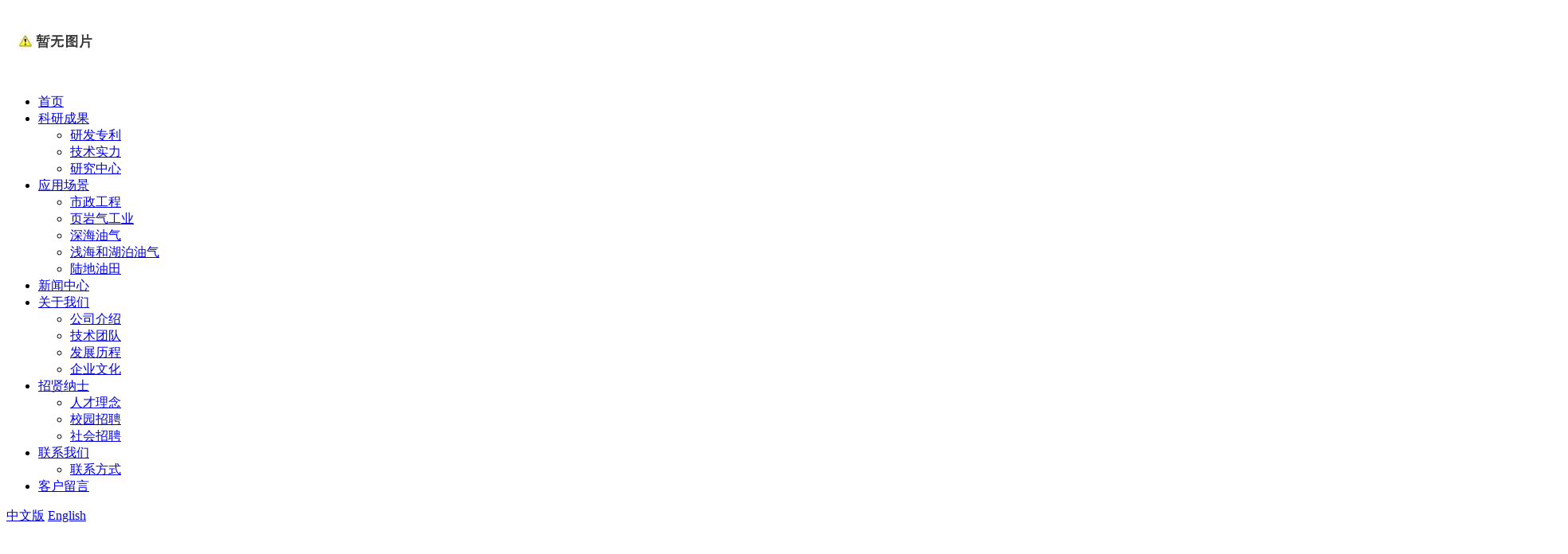

--- FILE ---
content_type: text/html
request_url: http://oprpipecom.no13.35nic.com/cn/menu_34/4.htm
body_size: 5680
content:
<!DOCTYPE html>
<html>
<head>
<title>页岩气工业 --- 宁波欧佩亚海洋工程装备有限公司</title>
<meta http-equiv="Content-Type" content="text/html; charset=utf-8" />
<meta name="keywords" content="宁波欧佩亚,欧佩亚,海洋工程装备有限公司" />
<meta name="description" content="宁波欧佩亚海洋工程装备有限公司" />
<meta name="author" content="宁波欧佩亚海洋工程装备有限公司" />
<link rel="shortcut icon" href="http://www.oprpipe.com/favicon.ico" type="image/x-icon" />
<link rel="icon" href="http://www.oprpipe.com/favicon.ico" type="image/x-icon" />
<link rel="alternate" type="application/rss+xml" href="/cn/rss/rss_menu_34.xml" title="RSS 2.0 for (宁波欧佩亚海洋工程装备有限公司)页岩气工业" />
<link rel="alternate" type="application/atom+xml" href="/cn/atom/atom_menu_34.xml" title="Atom 1.0 for (宁波欧佩亚海洋工程装备有限公司)页岩气工业" />
<link rel="stylesheet" type="text/css" href="/templates/css_style/layout.css" />
<script src="/jscript/png.js"></script>
<script type="text/javascript" src="/jscript/more_sort.js"></script>
<script type="text/javascript" src="/jscript/public.js"></script>
<script type="text/javascript" src="/jscript/usefor_user.js"></script>
<script type="text/javascript" src="/jscript/ajax.js" language="javascript"></script>
<script type="text/javascript" src="/jscript/new_common.js" language="javascript"></script>
<script type="text/javascript" src="/jscript/swfobject.js"></script>
<script type="text/javascript" src="/jscript/domtab.js" language="javascript"></script>
<script type="text/javascript" src="/templates/jscript/temp_public.js" language="javascript"></script>
<script type="text/javascript" src="/onlinejs/siteedit_initjs.asp"></script>
<script type="text/javascript" src="/templates/jscript/menu/jquery.min.js">
</script>
<script type="text/javascript" src="/templates/jscript/menu/ddsmoothmenu.js">
</script>
<script type="text/javascript" language="JavaScript" src="/templates/jscript/jquery.js"></script>
<script type="text/javascript" language="JavaScript" src="/templates/jscript/plugins.js"></script>
<script type="text/javascript" src="/templates/jscript/common.js">
</script>
<link href="/templates/jscript/banner/banner.css" rel="stylesheet" />
<script src="/templates/jscript/banner/jquery.js">
</script>
<script src="/templates/jscript/banner/superslide.js">
</script>
<script src="/templates/jscript/menu1/superfish.js"></script>
<script src="/templates/jscript/menu1/animate.min.js"></script>
</head>
<body>
<div id="wrapper" class="insi-page">
<div class="header">
<div class="mfbox">
<div class="logo" id="com_logo" editok="online">
<a href="#">
<img src="/upload/weblogo/2018070414181585.png" alt="logo" />
</a>
</div>
<div class="i_nav main-nav clearfix" skinobjectzone="menu_481" id="com_mainmenu" editok="online">
<div id="smoothmenu1" class="ddsmoothmenu">
<ul>
<li class="i_n01">
<a href="/default.aspx?pageid=1" class="nava">首页</a>
</li>
<li class="i_n02">
<a href="/default.aspx?pageid=35" class="nava">科研成果</a>
<ul>
<li><a href="/default.aspx?pageid=50">研发专利</a>
</li>
<li><a href="/default.aspx?pageid=51">技术实力</a>
</li>
<li><a href="/default.aspx?pageid=52">研究中心</a>
</li>
</ul>
</li>
<li class="i_n03">
<a href="/default.aspx?pageid=34" class="navactive">应用场景</a>
<ul>
<li><a href="/default.aspx?pageid=64">市政工程</a>
</li>
<li><a href="/default.aspx?pageid=65">页岩气工业</a>
</li>
<li><a href="/default.aspx?pageid=66">深海油气</a>
</li>
<li><a href="/default.aspx?pageid=67">浅海和湖泊油气</a>
</li>
<li><a href="/default.aspx?pageid=68">陆地油田</a>
</li>
</ul>
</li>
<li class="i_n04">
<a href="/default.aspx?pageid=3" class="nava">新闻中心</a>
</li>
<li class="i_n05">
<a href="/default.aspx?pageid=33" class="nava">关于我们</a>
<ul>
<li><a href="/default.aspx?pageid=44">公司介绍</a>
</li>
<li><a href="/default.aspx?pageid=58">技术团队</a>
</li>
<li><a href="/default.aspx?pageid=61">发展历程</a>
</li>
<li><a href="/default.aspx?pageid=62">企业文化</a>
</li>
</ul>
</li>
<li class="i_n06">
<a href="/default.aspx?pageid=4" class="nava">招贤纳士</a>
<ul>
<li><a href="/default.aspx?pageid=63">人才理念</a>
</li>
<li><a href="/default.aspx?pageid=69">校园招聘</a>
</li>
<li><a href="/default.aspx?pageid=70">社会招聘</a>
</li>
</ul>
</li>
<li class="i_n07">
<a href="/default.aspx?pageid=72" class="nava">联系我们</a>
<ul>
<li><a href="/default.aspx?pageid=91">联系方式</a>
</li>
</ul>
</li>
<li class="i_n08">
<a href="/default.aspx?pageid=7" class="nava">客户留言</a>
</li>
</ul>
</div>
</div>
<div class="lan"><a href="/index.asp?lan=cn_1">中文版</a>
<a href="/index.asp?lan=en_2">English</a>
</div>
</div>
</div>
<div class="clear">
</div>
<div class="p_banner_box">
<div class="p_banner" id="com_thenm_banner" editok="online">
<div class="fullSlide">
<div class="bd">
<ul>
<a class="pimg_banner">
<img src="/upload/webbanner/2018070917534785.jpg" style="border:0px;width:1920px;height:400px" />
</a>
</ul>
</div>
</div>
<script type="text/javascript">
						jQuery(".fullSlide").hover(function() {
							jQuery(this).find(".prev,.next").stop(true, true).fadeTo("show", 0.5)
						},
						function() {
							jQuery(this).find(".prev,.next").fadeOut()
						});
						jQuery(".fullSlide").slide({
							titCell: ".hd ul",
							mainCell: ".bd ul",
							effect: "fold",
							autoPlay: true,
							autoPage: true,
							trigger: "click",
							startFun: function(i) {
								var curLi = jQuery(".fullSlide .bd li").eq(i);
								if ( !! curLi.attr("_src")) {
									curLi.css("background-image", curLi.attr("_src")).removeAttr("_src")
								}
							}
						});
					</script>
</div>
</div>
<div class="clear">
</div>
<div class="path">
<div class="path_in"> 当前位置 ：<a href="/cn/index.htm"> 首页 </a><i>&gt;</i>
<a id="position_nowtitle">应用场景</a></div>
</div>
<div class="clear">
</div>
<div class="p_container">
<div class="edit_nullmodule" id="com_definedkeys_1" editok="online">
</div>
<div class="clear">
</div>
<div class="p_left">
<div class="sidebar" id="com_thenm_sort" editok="online">
<div class="sortnavt">
<h3>应用场景</h3>
<span>menu_34</span>
</div>
<div id="smoothmenu2" class="leftlist">
<div class="sidebar_l">
<ul class="sortnavul">
<li class="sortnavli">
<a href="/default.aspx?pageid=64" class="sortnava">
<span>市政工程</span>
</a>
</li>
<li class="sortnavli">
<a href="/default.aspx?pageid=65" class="sortnava">
<span>页岩气工业</span>
</a>
</li>
<li class="sortnavli">
<a href="/default.aspx?pageid=66" class="sortnava">
<span>深海油气</span>
</a>
</li>
<li class="sortnavli">
<a href="/default.aspx?pageid=67" class="sortnava">
<span>浅海和湖泊油气</span>
</a>
</li>
<li class="sortnavli">
<a href="/default.aspx?pageid=68" class="sortnava">
<span>陆地油田</span>
</a>
</li>
</ul>
</div>
</div>
</div>
<div class="clear">
</div>
<div class="edit_nullmodule" id="com_definedkeys_2" editok="online">
</div>
</div>
<div class="p_right">
<div class="p_content">
<div id="com_thenm_list" editok="online" class="content">
<div class="productview">
<h1 class="producttitle">页岩气工业</h1>
<div class="productinfos">
<ul />
</div>
<div class="productremark">
<p class="title"> 详细说明 </p><script type="text/javascript" src="/ajax_asp/api_plus/view_permissions.asp?menuid=34&id=4"></script>
<div><div><span style="font-size: 24px;"><strong>页岩气工业</strong></span></div></div><div><br/></div><div>世界能源研究所(WRI)的一项最新研究表明，中国页岩气储量高达30万亿立方米以上，居世界第一，几乎是美国的两倍。随着我国治理雾霾、产业结构升级，作为清洁能源的页岩气被寄予厚望，而目前中国实现页岩气的商业化有很多难点。对于比美国的天然气管道是四通八达的，中国如果从某地打出天然气输送到全国各地，管网是继续解决的大问题，下图为中国天然气管线分布。可以现场液化，不过成本太贵了。</div><div><br/></div><div>因此作为柔性复合管道发展期的这段时间，期优势特别明显：</div><div><br/></div><div>· 直径较小、压力较低的天然气管网支线，可使用柔性复合管，其优势在制成连续长盘卷管可以采用非传统的铺设方法，大量节约铺设成本；</div><div><br/></div><div>· 开发页岩气需要输水到分散的注水压裂井群，这些管道压力不大，通常铺设在野外地面，这样就突出柔性复合管的可拆卸收回、轻便、易搬运铺设的优势；</div><div><br/></div><div>· 国外很早之前已经探索使用柔性复合管长途输送天然气，2006年就发布在4MPa下输送天然气的RTP标准ISO/TS 18226；</div><div><br/></div><div>· 国际会议上有报告介绍相关经验。如加拿大AltaGas公司从2005年到2010年成功的在十多个天然气输送工程使用柔性复合管，累计铺设管道长度超过50公里，直径2-4英寸，压力3MPa。</div><div><br/></div><div><img src="/upload/ueditor/image/20180704/15306952089711577.jpg"/></div><div><br/></div><div><img src="/upload/ueditor/image/20180704/15306951432085691.jpg"/></div>
<script type="text/javascript" src="/ajax_asp/countview_hits.asp?menuid=34&id=4"></script>
</div>
<div class="prevnext"> 
            <span class="prevrecord">Prevrecord: <a href="/cn/menu_34/5.htm" title="市政工程">市政工程</a>
</span>
<span class="nextrecord">Nextrecord: <a href="/cn/menu_34/3.htm" title="深海油气">深海油气</a>
</span>
</div>
</div>
<div class="clear">
</div>
</div>
</div>
<div class="clear">
</div>
<div class="edit_nullmodule" id="com_definedkeys_3" editok="online">
</div>
</div>
<div class="clear">
</div>
<div class="edit_nullmodule" id="com_definedkeys_4" editok="online">
</div>
<div class="clear">
</div>
</div>
<div class="clear">
</div>
<div class="footer">
<div class="mfbox">
<div class="ftxt" id="com_singles_ftxt" editok="online">海洋立管、柔性管等海工装备的研发和制造</div>
<div class="footer_nav" id="com_othermenu" editok="online">
</div>
<div class="copyright" id="com_copyright" editok="online"><div>Copyright 2018 &nbsp;<a href="https://beian.miit.gov.cn" target="_blank" textvalue="浙ICP备11043824号-3">浙ICP备11043824号-3</a> 宁波欧佩亚海洋工程装备有限公司</div><script type="text/javascript" language="javascript">changeNoImage();</script>
</div>
<div class="jsq" id="com_webcounter" editok="online">
<span id="com_webcounter" editok="online"> 
		</span>
</div>
</div>
</div>
<div class="actGotop">
</div>
<div class="m_background" id="com_rotationbg" editok="online">
</div>
<script type="text/javascript">
            var bg_obj="main_container";
            var theimgs=new Array();
            var bg_type=0;	//0表示背景图片，1表示背景颜色
            var rotation_time=6000;	//表示背景轮换的间隔时间
            
            if(window.attachEvent)
            {
                window.attachEvent('onload',auto_chgbg);
            }
            else if(window.addEventListener)
            {
                window.addEventListener('load',auto_chgbg,false);
            }
            </script>
<div class="clear">
</div>
<div id="com_adsinfo" editok="online"> 
						    </div>
<div class="edit_box" id="quickEditor" style="display: none; position: absolute;z-index:101;">
<div class="edit_mask" style="z-index: 1001;" id="edit_mask" onmousedown="mouseDown()" onMouseOut="mouseOut(this);" title="双击编辑内容"></div>
<div class="edit_btn_bar">
<img alt="点击编辑内容" id="imgEditIco" src="/onlinecss/images/editor_02.gif" onClick="" />
<img alt="点击编辑标题" id="imgEditTit" src="/onlinecss/images/edit_titico.gif" onClick="" />
<a href="#"><img alt="向上移动" id="imgBtnUp" src="/onlinecss/images/editor_03.gif" onClick="" /></a>
<a href="#"><img alt="向下移动" id="imgBtnDown" src="/onlinecss/images/editor_04.gif" onClick="" /></a>
<img alt="点击新增模块" id="imgBtnAdd" src="/onlinecss/images/module_add.gif" onClick="" />
<a href="#"><img alt="点击删除" id="imgBtnDel" src="/onlinecss/images/editor_del.gif" onClick="" /></a>
</div>
</div>
<a id="moveActiveObj" href="#" style="display: none;"></a>
<div class="popCloseBtn" id="popCloseBtn" style="display:none;" title="点击这里自动隐藏" onclick="displayNoneObj(this)"><a href="javascript:void(0);" title="关闭返回" onclick="popwin.Close()"><img src="/onlinecss/images/popbtm_close.gif" />关闭返回</a></div>
<script src="/onlinejs/popeditwin/popscrollfloat.js" type="text/javascript"></script>
<script src="/onlinejs/popeditwin/untilcommon.js" type="text/javascript"></script>
<script src="/onlinejs/popeditwin/windowclass.js" type="text/javascript"></script>
<script src="/onlinejs/popeditwin/onlineedit_page.js" type="text/javascript"></script>
<script src="/onlinejs/siteedit_config.asp?nmindex=menu_34_32_60_10" type="text/javascript"></script>
<script src="/onlinejs/siteedit_overjs.asp" language="javascript" type="text/javascript"></script>
<script src="/templates/jscript/wow.min.js">
</script>
<script src="/templates/jscript/pub.js">
</script>
<script>
if (!(/msie [6|7|8|9]/i.test(navigator.userAgent))){
	new WOW().init();
};
</script>
</div>
</body>
</html>


--- FILE ---
content_type: text/html; Charset=utf-8
request_url: http://oprpipecom.no13.35nic.com/ajax_asp/countview_hits.asp?menuid=34&id=4
body_size: 197
content:

            if(document.getElementById("show_countview"))
            {
            	document.getElementById("show_countview").innerHTML="1116";
            }
            